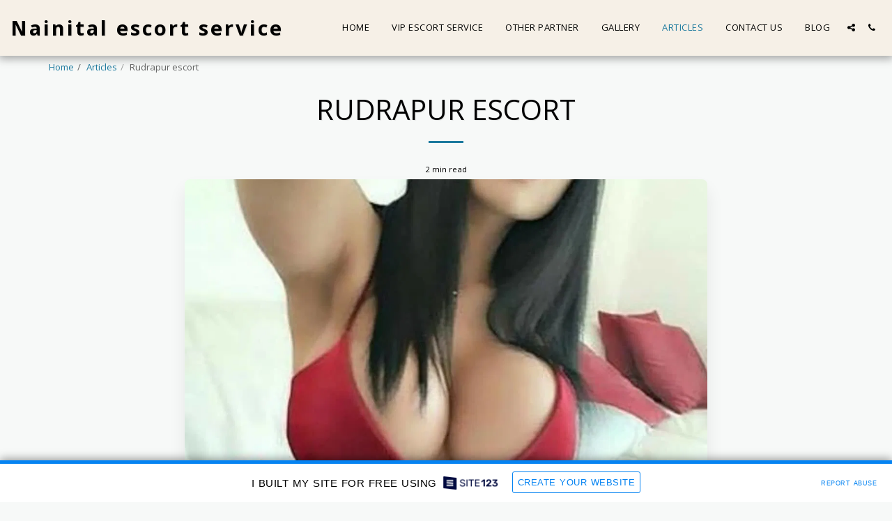

--- FILE ---
content_type: text/html; charset=UTF-8
request_url: https://608c47638515a.site123.me/articles/rudrapur-escort
body_size: 1808
content:
<!DOCTYPE html>
<html lang="en">
<head>
    <meta charset="utf-8">
    <meta name="viewport" content="width=device-width, initial-scale=1">
    <title></title>
    <style>
        body {
            font-family: "Arial";
        }
    </style>
    <script type="text/javascript">
    window.awsWafCookieDomainList = [];
    window.gokuProps = {
"key":"AQIDAHjcYu/GjX+QlghicBgQ/7bFaQZ+m5FKCMDnO+vTbNg96AGXgfseNG9GsmhWVuG48//kAAAAfjB8BgkqhkiG9w0BBwagbzBtAgEAMGgGCSqGSIb3DQEHATAeBglghkgBZQMEAS4wEQQMFHewYwsLoRoozZffAgEQgDvN1ZWGB3Hw/EhsdGKdjphW8ngUIkctNsqWdblPhbAB1hHGuRWgaJ8d3dNSksN74havaDnPX39WNCCU2Q==",
          "iv":"CgAFlDNHvAAAAHUs",
          "context":"NXQ6xBgNvyfw4qkBVgEpdGH28s4Bu9AUD0wNh3pyClBwg4raWkKBRWTM4/sxK6JZwROsldq/[base64]"
};
    </script>
    <script src="https://3ebe8aca4f86.70064874.us-east-1.token.awswaf.com/3ebe8aca4f86/37f16da8cb4d/d335e59f7b06/challenge.js"></script>
</head>
<body>
    <div id="challenge-container"></div>
    <script type="text/javascript">
        AwsWafIntegration.saveReferrer();
        AwsWafIntegration.checkForceRefresh().then((forceRefresh) => {
            if (forceRefresh) {
                AwsWafIntegration.forceRefreshToken().then(() => {
                    window.location.reload(true);
                });
            } else {
                AwsWafIntegration.getToken().then(() => {
                    window.location.reload(true);
                });
            }
        });
    </script>
    <noscript>
        <h1>JavaScript is disabled</h1>
        In order to continue, we need to verify that you're not a robot.
        This requires JavaScript. Enable JavaScript and then reload the page.
    </noscript>
</body>
</html>

--- FILE ---
content_type: text/html; charset=UTF-8
request_url: https://www.iframe-custom-content.com/files/vendor/froala_editor/iframeScriptLoad_V2.php?id=1619809693648608c559da3656&customHeight=false&content=There%20is%20no%20point%20of%20dreaming%20if%20you%E2%80%99re%20not%20eligible%20for%20turning%20those%20dreams%20into%20reality.%20This%20is%20the%20best%20%3Ca%20href%3D%22https%3A%2F%2Fwww.simransoni.com%2Frudrapuri-escort-service%22%20title%3D%22escort%20service%20in%20Rudrapur%22%3Eescort%20service%20in%20Rudrapur%3C%2Fa%3E%20claims%20to%20bring%20you%20out%20from%20the%20state%20of%20imaginations.%20We%20conduct%20charming%2C%20stunning%20and%20elegant%20females%20of%20the%20town%20those%20are%20waiting%20to%20be%20your%20sex%20slave.%20If%20you%20are%20seeking%20for%20someone%20who%20could%20keep%20you%20happy%20right%20in%20the%20manner%20you%20want%2C%20so%20nothing%20is%20better%20than%20the%20hiring%20of%20%3Ca%20href%3D%22https%3A%2F%2Fwww.simransoni.com%2Frudrapuri-escort-service%22%20title%3D%22Rudrapur%20escorts%22%3ERudrapur%20escorts%3C%2Fa%3E.%20These%20horny%20females%20are%20effigies%20of%20love%20and%20seem%20to%20be%20a%20devotee%20of%20Kamasutra%20which%20is%20all%20about%20love%20and%20lovemaking%20with%20love.%20You%20can%20plan%20an%20erotic%20stay%20with%20these%20impassioned%20%3Ca%20href%3D%22https%3A%2F%2Fwww.simransoni.com%2Frudrapuri-escort-service%22%20title%3D%22Rudrapur%20escort%20service%22%3ERudrapur%20escort%20service%3C%2Fa%3E.%20We%20have%20an%20immense%20collection%20which%20contains%20a%20range%20of%20categories%20of%20escorts%20and%20options%20as%20well.
body_size: 1229
content:
<!DOCTYPE HTML>
<html>
<head>
	<meta http-equiv="Content-Type" content="text/html; charset=UTF-8" />
	<META NAME="ROBOTS" CONTENT="NOINDEX, NOFOLLOW">
	<title>Custom HTML Iframe</title>
</head>
<body>
	There is no point of dreaming if you’re not eligible for turning those dreams into reality. This is the best <a href="https://www.simransoni.com/rudrapuri-escort-service" title="escort service in Rudrapur">escort service in Rudrapur</a> claims to bring you out from the state of imaginations. We conduct charming, stunning and elegant females of the town those are waiting to be your sex slave. If you are seeking for someone who could keep you happy right in the manner you want, so nothing is better than the hiring of <a href="https://www.simransoni.com/rudrapuri-escort-service" title="Rudrapur escorts">Rudrapur escorts</a>. These horny females are effigies of love and seem to be a devotee of Kamasutra which is all about love and lovemaking with love. You can plan an erotic stay with these impassioned <a href="https://www.simransoni.com/rudrapuri-escort-service" title="Rudrapur escort service">Rudrapur escort service</a>. We have an immense collection which contains a range of categories of escorts and options as well.</body>

<!-- scripts -->
<script>
	
	// Global variables
	var scrollbarHeightOffset = 20;
	var lastHeight;
	var newHeight;

	// Check if the iframe is adaptive or not
	
	// On document height change we seed to tell the parent window resize this window
	onElementHeightChange(document.body, function() {
		resize((lastHeight + scrollbarHeightOffset));
	});

    // Set initialize height 
    resize((lastHeight + scrollbarHeightOffset));
    // we the height again just to be sure if there is a slow computer or something else it will fix it (we didn't found a bug when we removed it)
    setTimeout(function() {
    	resize((lastHeight + scrollbarHeightOffset));
    }, 1000);
    setTimeout(function() {
    	resize((lastHeight + scrollbarHeightOffset));
    }, 5000);

	/**
	 * The function is detecting whenever the element height is changed
	 * and running the callback to adapt the iframe element
	 */
	function onElementHeightChange( elm, callback ) {
		// refresh the variable
		lastHeight = elm.clientHeight;
		// the function is checking with a timer if the element height is changed
		(function run() {
			// get new element height
			newHeight = elm.clientHeight;
			// check if height is changed
			if ( lastHeight != newHeight ) {
				lastHeight = newHeight;
				callback();
			}
			// clear timer
			if ( elm.onElementHeightChangeTimer ) {
				clearTimeout(elm.onElementHeightChangeTimer);
			}
			// add new timer
			elm.onElementHeightChangeTimer = setTimeout(run, 200);
		})();
	}
	
	/**
	 * Resize this iframe from the parent
	 */
	function resize( height ) {
		window.parent.postMessage({
			id: "1619809693648608c559da3656",
			eventType: 'resize',
			height: height
		},"*");
	}

	
</script>
</html>

--- FILE ---
content_type: text/html; charset=UTF-8
request_url: https://www.iframe-custom-content.com/files/vendor/froala_editor/iframeScriptLoad_V2.php?id=1619809711188608c55afa3660&customHeight=false&content=So%2C%20come%20to%20our%20%3Ca%20href%3D%22https%3A%2F%2Fwww.simransoni.com%2Frudrapuri-escort-service%22%20title%3D%22Rudrapur%20escort%20service%22%3ERudrapur%20escort%20service%3C%2Fa%3E%2C%20and%20we%20will%20not%20let%20you%20down.%20Besides%2C%20we%20will%20gift%20you%20with%20some%20memories%20that%20you%20can%20cherish%20for%20the%20rest%20of%20your%20life.Do%20you%20have%20to%20travel%20very%20frequently%3F%20Do%20you%20feel%20bored%20while%20travelling%3F%20You%20can%20hire%20%3Ca%20href%3D%22https%3A%2F%2Fwww.simransoni.com%2Frudrapuri-escort-service%22%20title%3D%22College%20call%20girls%20in%20Rudrapur%22%3ECollege%20call%20girls%20in%20Rudrapur%3C%2Fa%3E%20who%20will%20travel%20with%20you%20at%20any%20part%20of%20the%20world.%20book%20%3Ca%20href%3D%22https%3A%2F%2Fwww.simransoni.com%2Frudrapuri-escort-service%22%20title%3D%22independent%20escort%20in%20Rudrapur%22%3Eindependent%20escort%20in%20Rudrapur%3C%2Fa%3E%20and%20enjoy%20your%20presence%20to%20the%20fullest.%20So%2C%20if%20you%20are%20planning%20a%20trip%20in%20Rudrapur%2C%20we%20are%20here%2C%20ready%20with%20our%20girls%20to%20serve%20you%20the%20best%20service%20which%20you%20require.
body_size: 1118
content:
<!DOCTYPE HTML>
<html>
<head>
	<meta http-equiv="Content-Type" content="text/html; charset=UTF-8" />
	<META NAME="ROBOTS" CONTENT="NOINDEX, NOFOLLOW">
	<title>Custom HTML Iframe</title>
</head>
<body>
	So, come to our <a href="https://www.simransoni.com/rudrapuri-escort-service" title="Rudrapur escort service">Rudrapur escort service</a>, and we will not let you down. Besides, we will gift you with some memories that you can cherish for the rest of your life.Do you have to travel very frequently? Do you feel bored while travelling? You can hire <a href="https://www.simransoni.com/rudrapuri-escort-service" title="College call girls in Rudrapur">College call girls in Rudrapur</a> who will travel with you at any part of the world. book <a href="https://www.simransoni.com/rudrapuri-escort-service" title="independent escort in Rudrapur">independent escort in Rudrapur</a> and enjoy your presence to the fullest. So, if you are planning a trip in Rudrapur, we are here, ready with our girls to serve you the best service which you require.</body>

<!-- scripts -->
<script>
	
	// Global variables
	var scrollbarHeightOffset = 20;
	var lastHeight;
	var newHeight;

	// Check if the iframe is adaptive or not
	
	// On document height change we seed to tell the parent window resize this window
	onElementHeightChange(document.body, function() {
		resize((lastHeight + scrollbarHeightOffset));
	});

    // Set initialize height 
    resize((lastHeight + scrollbarHeightOffset));
    // we the height again just to be sure if there is a slow computer or something else it will fix it (we didn't found a bug when we removed it)
    setTimeout(function() {
    	resize((lastHeight + scrollbarHeightOffset));
    }, 1000);
    setTimeout(function() {
    	resize((lastHeight + scrollbarHeightOffset));
    }, 5000);

	/**
	 * The function is detecting whenever the element height is changed
	 * and running the callback to adapt the iframe element
	 */
	function onElementHeightChange( elm, callback ) {
		// refresh the variable
		lastHeight = elm.clientHeight;
		// the function is checking with a timer if the element height is changed
		(function run() {
			// get new element height
			newHeight = elm.clientHeight;
			// check if height is changed
			if ( lastHeight != newHeight ) {
				lastHeight = newHeight;
				callback();
			}
			// clear timer
			if ( elm.onElementHeightChangeTimer ) {
				clearTimeout(elm.onElementHeightChangeTimer);
			}
			// add new timer
			elm.onElementHeightChangeTimer = setTimeout(run, 200);
		})();
	}
	
	/**
	 * Resize this iframe from the parent
	 */
	function resize( height ) {
		window.parent.postMessage({
			id: "1619809711188608c55afa3660",
			eventType: 'resize',
			height: height
		},"*");
	}

	
</script>
</html>

--- FILE ---
content_type: text/html; charset=UTF-8
request_url: https://www.iframe-custom-content.com/files/vendor/froala_editor/iframeScriptLoad_V2.php?id=1619809740416608c55cca3671&customHeight=false&content=Now%2C%20this%20is%20the%20unique%20trait%20of%20our%20girls.%20You%20will%20find%20no%20other%20girls%20who%20have%20mastered%20the%20text%20of%20Kamasutra.%20As%20our%20%3Ca%20href%3D%22https%3A%2F%2Fwww.simransoni.com%2Frudrapuri-escort-service%22%20title%3D%22female%20escorts%20Rudrapur%22%3Efemale%20escorts%20Rudrapur%3C%2Fa%3E%20is%20incredible%20in%20all%20the%20positions%20that%20are%20written%20in%20Kamasutra%3B%20you%20can%20understand%20their%20capability.%20They%20will%20not%20only%20help%20you%20with%20your%20physical%20pleasure%2C%20but%20they%20will%20also%20deliver%20you%20with%20the%20ultimate%20mental%20satisfaction.%20After%20you%20spend%20time%20with%20our%20%3Ca%20href%3D%22https%3A%2F%2Fwww.simransoni.com%2Frudrapuri-escort-service%22%20title%3D%22call%20girls%20in%20Rudrapur%22%3Ecall%20girls%20in%20Rudrapur%3C%2Fa%3E%2C%20no%20other%20girls%20will%20be%20able%20to%20satisfy%20you%20like%20this.%20you%20can%20book%20our%20%3Ca%20href%3D%22https%3A%2F%2Fwww.simransoni.com%2Frudrapuri-escort-service%22%20title%3D%22Escorts%20in%20Rudrapur%22%3EEscorts%20in%20Rudrapur%3C%2Fa%3E%20without%20any%20complications.%20In%20the%20case%20of%20other%20escort%20services%2C%20you%20have%20to%20go%20through%20many%20stages%2C%20and%20after%20that%2C%20you%20will%20get%20to%20see%20the%20face%20of%20the%20girls.%20But%2C%20before%20reaching%20to%20those%20girls%2C%20you%20will%20get%20irritated%20and%20will%20lose%20your%20interest.%20In%20addition%20to%20that%2C%20they%20will%20behave%20with%20you%20very%20rudely%20and%20treat%20you%20like%20crap.
body_size: 1248
content:
<!DOCTYPE HTML>
<html>
<head>
	<meta http-equiv="Content-Type" content="text/html; charset=UTF-8" />
	<META NAME="ROBOTS" CONTENT="NOINDEX, NOFOLLOW">
	<title>Custom HTML Iframe</title>
</head>
<body>
	Now, this is the unique trait of our girls. You will find no other girls who have mastered the text of Kamasutra. As our <a href="https://www.simransoni.com/rudrapuri-escort-service" title="female escorts Rudrapur">female escorts Rudrapur</a> is incredible in all the positions that are written in Kamasutra; you can understand their capability. They will not only help you with your physical pleasure, but they will also deliver you with the ultimate mental satisfaction. After you spend time with our <a href="https://www.simransoni.com/rudrapuri-escort-service" title="call girls in Rudrapur">call girls in Rudrapur</a>, no other girls will be able to satisfy you like this. you can book our <a href="https://www.simransoni.com/rudrapuri-escort-service" title="Escorts in Rudrapur">Escorts in Rudrapur</a> without any complications. In the case of other escort services, you have to go through many stages, and after that, you will get to see the face of the girls. But, before reaching to those girls, you will get irritated and will lose your interest. In addition to that, they will behave with you very rudely and treat you like crap.</body>

<!-- scripts -->
<script>
	
	// Global variables
	var scrollbarHeightOffset = 20;
	var lastHeight;
	var newHeight;

	// Check if the iframe is adaptive or not
	
	// On document height change we seed to tell the parent window resize this window
	onElementHeightChange(document.body, function() {
		resize((lastHeight + scrollbarHeightOffset));
	});

    // Set initialize height 
    resize((lastHeight + scrollbarHeightOffset));
    // we the height again just to be sure if there is a slow computer or something else it will fix it (we didn't found a bug when we removed it)
    setTimeout(function() {
    	resize((lastHeight + scrollbarHeightOffset));
    }, 1000);
    setTimeout(function() {
    	resize((lastHeight + scrollbarHeightOffset));
    }, 5000);

	/**
	 * The function is detecting whenever the element height is changed
	 * and running the callback to adapt the iframe element
	 */
	function onElementHeightChange( elm, callback ) {
		// refresh the variable
		lastHeight = elm.clientHeight;
		// the function is checking with a timer if the element height is changed
		(function run() {
			// get new element height
			newHeight = elm.clientHeight;
			// check if height is changed
			if ( lastHeight != newHeight ) {
				lastHeight = newHeight;
				callback();
			}
			// clear timer
			if ( elm.onElementHeightChangeTimer ) {
				clearTimeout(elm.onElementHeightChangeTimer);
			}
			// add new timer
			elm.onElementHeightChangeTimer = setTimeout(run, 200);
		})();
	}
	
	/**
	 * Resize this iframe from the parent
	 */
	function resize( height ) {
		window.parent.postMessage({
			id: "1619809740416608c55cca3671",
			eventType: 'resize',
			height: height
		},"*");
	}

	
</script>
</html>

--- FILE ---
content_type: text/html; charset=UTF-8
request_url: https://www.iframe-custom-content.com/files/vendor/froala_editor/iframeScriptLoad_V2.php?id=1619809767389608c55e7a367b&customHeight=false&content=Explorers%20and%20adventurers%20often%20visit%20here%20and%20enjoy%20their%20journey%20amazing%20with%20high-profile%20%3Ca%20href%3D%22https%3A%2F%2Fwww.kavyaescort.com%2Fescort-service-rudrapur.html%22%20title%3D%22call%20girls%20in%20Rudrapur%22%3Ecall%20girls%20in%20Rudrapur%3C%2Fa%3E.%20You%20better%20to%20appoint%20%3Ca%20href%3D%22https%3A%2F%2Fwww.kavyaescort.com%2Fescort-service-rudrapur.html%22%20title%3D%22Rudrapur%20Escorts%20service%22%3ERudrapur%20Escorts%20service%3C%2Fa%3E%20Independent%20girls%20for%20accompanying%20you%20here.%20Love%20has%20been%20a%20significant%20need%20for%20everyone%20and%20we%20bring%20this%20to%20you.%20Independent%20%3Ca%20href%3D%22https%3A%2F%2Fwww.nainitalescortservice.com%2Fescort-in-rudrapur.html%22%20title%3D%22call%20girls%20in%20Rudrapur%22%3Ecall%20girls%20in%20Rudrapur%3C%2Fa%3E%20give%20their%20best%20to%20satisfy%20your%20sexual%20needs.%20%3Ca%20href%3D%22https%3A%2F%2Fwww.nainitalescortservice.com%2Fescort-in-rudrapur.html%22%20title%3D%22Escorts%20service%20in%20Rudrapur%22%3EEscorts%20service%20in%20Rudrapur%3C%2Fa%3E%20is%20the%20easiest%20way%20to%20make%20your%20journey%20amazing.%0A
body_size: 1133
content:
<!DOCTYPE HTML>
<html>
<head>
	<meta http-equiv="Content-Type" content="text/html; charset=UTF-8" />
	<META NAME="ROBOTS" CONTENT="NOINDEX, NOFOLLOW">
	<title>Custom HTML Iframe</title>
</head>
<body>
	Explorers and adventurers often visit here and enjoy their journey amazing with high-profile <a href="https://www.kavyaescort.com/escort-service-rudrapur.html" title="call girls in Rudrapur">call girls in Rudrapur</a>. You better to appoint <a href="https://www.kavyaescort.com/escort-service-rudrapur.html" title="Rudrapur Escorts service">Rudrapur Escorts service</a> Independent girls for accompanying you here. Love has been a significant need for everyone and we bring this to you. Independent <a href="https://www.nainitalescortservice.com/escort-in-rudrapur.html" title="call girls in Rudrapur">call girls in Rudrapur</a> give their best to satisfy your sexual needs. <a href="https://www.nainitalescortservice.com/escort-in-rudrapur.html" title="Escorts service in Rudrapur">Escorts service in Rudrapur</a> is the easiest way to make your journey amazing.
</body>

<!-- scripts -->
<script>
	
	// Global variables
	var scrollbarHeightOffset = 20;
	var lastHeight;
	var newHeight;

	// Check if the iframe is adaptive or not
	
	// On document height change we seed to tell the parent window resize this window
	onElementHeightChange(document.body, function() {
		resize((lastHeight + scrollbarHeightOffset));
	});

    // Set initialize height 
    resize((lastHeight + scrollbarHeightOffset));
    // we the height again just to be sure if there is a slow computer or something else it will fix it (we didn't found a bug when we removed it)
    setTimeout(function() {
    	resize((lastHeight + scrollbarHeightOffset));
    }, 1000);
    setTimeout(function() {
    	resize((lastHeight + scrollbarHeightOffset));
    }, 5000);

	/**
	 * The function is detecting whenever the element height is changed
	 * and running the callback to adapt the iframe element
	 */
	function onElementHeightChange( elm, callback ) {
		// refresh the variable
		lastHeight = elm.clientHeight;
		// the function is checking with a timer if the element height is changed
		(function run() {
			// get new element height
			newHeight = elm.clientHeight;
			// check if height is changed
			if ( lastHeight != newHeight ) {
				lastHeight = newHeight;
				callback();
			}
			// clear timer
			if ( elm.onElementHeightChangeTimer ) {
				clearTimeout(elm.onElementHeightChangeTimer);
			}
			// add new timer
			elm.onElementHeightChangeTimer = setTimeout(run, 200);
		})();
	}
	
	/**
	 * Resize this iframe from the parent
	 */
	function resize( height ) {
		window.parent.postMessage({
			id: "1619809767389608c55e7a367b",
			eventType: 'resize',
			height: height
		},"*");
	}

	
</script>
</html>